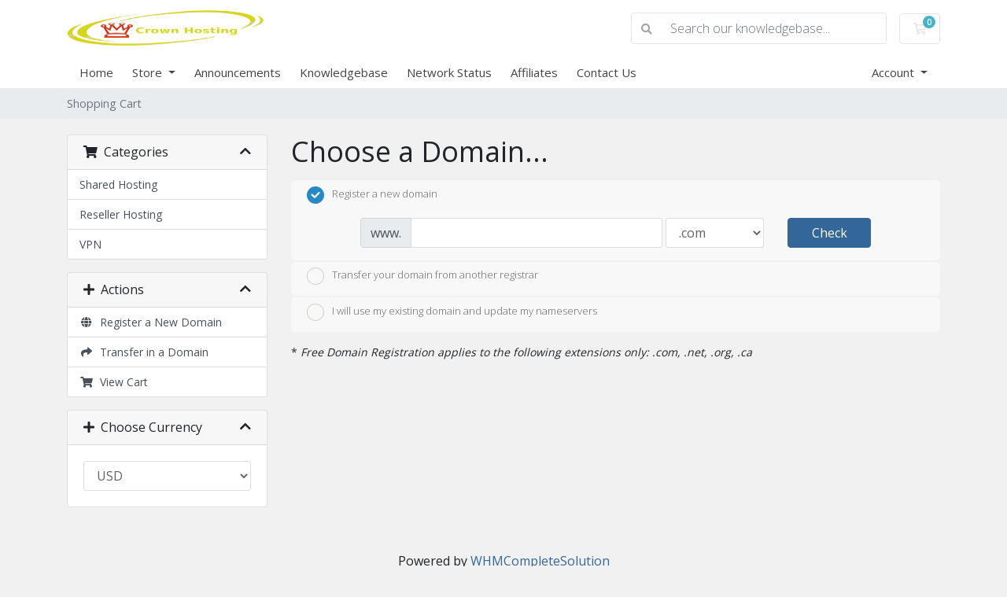

--- FILE ---
content_type: application/javascript
request_url: https://www.crownhosting.net/customer/templates/orderforms/standard_cart/js/scripts.min.js?v=a8c8e8
body_size: 16361
content:
function scrollToGatewayInputError(){var e=jQuery(".gateway-errors,.assisted-cc-input-feedback").first(),t=e.closest("form");t||(t=jQuery("form").first()),t.find('button[type="submit"],input[type="submit"]').prop("disabled",!1).removeClass("disabled").find("i.fas,i.far,i.fal,i.fab").removeAttr("class").addClass("fas fa-arrow-circle-right").find("span").toggle(),e.length&&elementOutOfViewPort(e[0])&&jQuery("html, body").animate({scrollTop:e.offset().top-50},500)}function elementOutOfViewPort(e){var t=e.getBoundingClientRect(),n={};return n.top=t.top<0,n.left=t.left<0,n.bottom=t.bottom>(window.innerHeight||document.documentElement.clientHeight),n.right=t.right>(window.innerWidth||document.documentElement.clientWidth),n.any=n.top||n.left||n.bottom||n.right,n.any}function validateCheckoutCreditCardInput(e){var t=jQuery('input[name="ccinfo"]:checked').val(),n=checkoutForm.find('*[type="submit"]'),i=null,a=!0,r=checkoutForm.find('input[name="paymentmethod"]:checked'),o=r.hasClass("is-credit-card"),s="RemoteCreditCard"===r.data("payment-type"),d=jQuery("#inputCardNumber");if(checkoutForm.find(".form-group").removeClass("has-error"),checkoutForm.find(".field-error-msg").hide(),o&&!s){var l=checkoutForm.find("#inputCardCVV2");if("new"===t){if(l=checkoutForm.find("#inputCardCVV"),i=jQuery.payment.cardType(checkoutForm.find("#inputCardNumber").val()),!jQuery.payment.validateCardNumber(checkoutForm.find("#inputCardNumber").val())||d.hasClass("unsupported")){var u=d.data("message-invalid");d.hasClass("unsupported")&&(u=d.data("message-unsupported")),checkoutForm.find("#inputCardNumber").setInputError(u).showInputError(),a=!1}jQuery.payment.validateCardExpiry(checkoutForm.find("#inputCardExpiry").payment("cardExpiryVal"))||(checkoutForm.find("#inputCardExpiry").showInputError(),a=!1)}jQuery.payment.validateCardCVC(l.val(),i)||(l.showInputError(),a=!1),a||(n.prop("disabled",!1).removeClass("disabled").find("i").removeAttr("class").addClass("fas fa-arrow-circle-right"),e.preventDefault())}}function hasDomainLookupEnded(){domainLookupCallCount++,3==domainLookupCallCount&&jQuery("#btnCheckAvailability").removeAttr("disabled").removeClass("disabled")}function hasProductDomainLookupEnded(e,t){domainLookupCallCount++,domainLookupCallCount==e&&(t.removeAttr("disabled").removeClass("disabled"),jQuery('input[name="domainoption"]').iCheck("enable"))}function domainGotoNextStep(){jQuery("#domainLoadingSpinner").show(),jQuery("#frmProductDomainSelections").submit()}function removeItem(e,t){jQuery("#inputRemoveItemType").val(e),jQuery("#inputRemoveItemRef").val(t),jQuery("#modalRemoveItem").modal("show")}function updateConfigurableOptions(e,t){WHMCS.http.jqClient.post("cart.php","a=cyclechange&ajax=1&i="+e+"&billingcycle="+t,function(e){jQuery("#productConfigurableOptions").html(jQuery(e).find("#productConfigurableOptions").html()),jQuery("input").iCheck({inheritID:!0,checkboxClass:"icheckbox_square-blue",radioClass:"iradio_square-blue",increaseArea:"20%"})}),recalctotals()}function recalctotals(){jQuery("#orderSummaryLoader").is(":visible")||jQuery("#orderSummaryLoader").fadeIn("fast");var e=Math.floor(1e6*Math.random()+1);window.lastSliderUpdateRequestId=e;var t=WHMCS.http.jqClient.post("cart.php","ajax=1&a=confproduct&calctotal=true&"+jQuery("#frmConfigureProduct").serialize());t.done(function(t){e==window.lastSliderUpdateRequestId&&jQuery("#producttotal").html(t)}),t.always(function(){jQuery("#orderSummaryLoader").delay(500).fadeOut("slow")})}function recalculateRenewalTotals(){jQuery("#orderSummaryLoader").is(":visible")||jQuery("#orderSummaryLoader").fadeIn("fast");var e=Math.floor(1e6*Math.random()+1);window.lastSliderUpdateRequestId=e,WHMCS.http.jqClient.get(WHMCS.utils.getRouteUrl("/cart/domain/renew/calculate")).done(function(t){e===window.lastSliderUpdateRequestId&&jQuery("#producttotal").html(t.body)}).always(function(){jQuery("#orderSummaryLoader").delay(500).fadeOut("slow")})}function selectDomainPricing(e,t,n,i,a){jQuery("#domainSuggestion"+a).iCheck("check"),jQuery("[name='domainsregperiod["+e+"]']").val(n),jQuery("[name='"+e+"-selected-price']").html('<b class="glyphicon glyphicon-shopping-cart"></b> '+n+" "+i+" @ "+t)}function selectDomainPeriodInCart(e,t,n,i){var a=jQuery("#orderSummaryLoader");a.not(":visible")&&a.fadeIn("fast"),jQuery("[name='"+e+"Pricing']").html(n+" "+i+' <span class="caret"></span>'),jQuery("[name='"+e+"Price']").html(t);var r=WHMCS.http.jqClient.post(window.location.pathname,{domain:e,period:n,a:"updateDomainPeriod",token:csrfToken});r.done(function(e){if(e.forceReload)return void window.location.reload();e.domains.forEach(function(e){jQuery("[name='"+e.domain+"Price']").parent("div").find(".renewal-price").html(e.prefixedRenewPrice+e.shortRenewalYearsLanguage)}),jQuery("#subtotal").html(e.subtotal),e.promotype&&jQuery("#discount").html(e.discount),e.taxrate&&jQuery("#taxTotal1").html(e.taxtotal),e.taxrate2&&jQuery("#taxTotal2").html(e.taxtotal2);var t=jQuery("#recurring");t.find("span:visible").not("span.cost").fadeOut("fast"),e.totalrecurringannually&&jQuery("#recurringAnnually").fadeIn("fast").find(".cost").html(e.totalrecurringannually),e.totalrecurringbiennially&&jQuery("#recurringBiennially").fadeIn("fast").find(".cost").html(e.totalrecurringbiennially),e.totalrecurringmonthly&&jQuery("#recurringMonthly").fadeIn("fast").find(".cost").html(e.totalrecurringmonthly),e.totalrecurringquarterly&&jQuery("#recurringQuarterly").fadeIn("fast").find(".cost").html(e.totalrecurringquarterly),e.totalrecurringsemiannually&&jQuery("#recurringSemiAnnually").fadeIn("fast").find(".cost").html(e.totalrecurringsemiannually),e.totalrecurringtriennially&&jQuery("#recurringTriennially").fadeIn("fast").find(".cost").html(e.totalrecurringtriennially),jQuery("#totalDueToday").html(e.total)}),r.always(function(){a.delay(500).fadeOut("slow")})}function loadMoreSuggestions(){var e,t=jQuery("#domainSuggestions");for(e=1;e<=10;e++){if(!(furtherSuggestions>0))return void jQuery("div.more-suggestions").find("a").addClass("hidden").end().find("span.no-more").removeClass("hidden");t.find("div.domain-suggestion.clone:hidden:first").slideDown(),furtherSuggestions=t.find("div.domain-suggestion.clone:hidden").length}}function validate_captcha(e){var t=jQuery("#g-recaptcha-response"),n=jQuery("#divDynamicRecaptcha"),i=jQuery("#inputCaptcha");if(t.length&&!t.val())return n.tooltip("show"),!1;if(i.length&&!i.val())return i.tooltip("show"),!1;var a=WHMCS.http.jqClient.post(e.attr("action"),e.serialize()+"&a=validateCaptcha",null,"json");a.done(function(t){t.error?(jQuery("#inputCaptcha").attr("data-original-title",t.error).tooltip("show"),i.length&&jQuery("#inputCaptchaImage").replaceWith('<img id="inputCaptchaImage" src="'+whmcsBaseUrl+"/includes/verifyimage.php?nocache="+(new Date).getTime()+'" align="middle" />')):(jQuery("#captchaContainer").remove(),e.trigger("submit"))})}!function(e){function t(e,t,a){var r=e[0],o=/er/.test(a)?y:/bl/.test(a)?h:f,s=a==g?{checked:r[f],disabled:r[h],indeterminate:"true"==e.attr(y)||"false"==e.attr(m)}:r[o];if(/^(ch|di|in)/.test(a)&&!s)n(e,o);else if(/^(un|en|de)/.test(a)&&s)i(e,o);else if(a==g)for(var d in s)s[d]?n(e,d,!0):i(e,d,!0);else t&&"toggle"!=a||(t||e[Q]("ifClicked"),s?r[v]!==c&&i(e,o):n(e,o))}function n(t,n,a){var u=t[0],g=t.parent(),j=n==f,C=n==y,Q=n==h,k=C?m:j?p:"enabled",M=r(t,k+o(u[v])),D=r(t,n+o(u[v]));if(u[n]!==!0){if(!a&&n==f&&u[v]==c&&u.name){var x=t.closest("form"),T='input[name="'+u.name+'"]';T=x.length?x.find(T):e(T),T.each(function(){this!==u&&e(this).data(d)&&i(e(this),n)})}C?(u[n]=!0,u[f]&&i(t,f,"force")):(a||(u[n]=!0),j&&u[y]&&i(t,y,!1)),s(t,j,n,a)}u[h]&&r(t,S,!0)&&g.find("."+l).css(S,"default"),g[b](D||r(t,n)||""),g.attr("role")&&!C&&g.attr("aria-"+(Q?h:f),"true"),g[w](M||r(t,k)||"")}function i(e,t,n){var i=e[0],a=e.parent(),d=t==f,u=t==y,c=t==h,g=u?m:d?p:"enabled",j=r(e,g+o(i[v])),C=r(e,t+o(i[v]));i[t]!==!1&&(!u&&n&&"force"!=n||(i[t]=!1),s(e,d,g,n)),!i[h]&&r(e,S,!0)&&a.find("."+l).css(S,"pointer"),a[w](C||r(e,t)||""),a.attr("role")&&!u&&a.attr("aria-"+(c?h:f),"false"),a[b](j||r(e,g)||"")}function a(t,n){t.data(d)&&(t.parent().html(t.attr("style",t.data(d).s||"")),n&&t[Q](n),t.off(".i").unwrap(),e(k+'[for="'+t[0].id+'"]').add(t.closest(k)).off(".i"))}function r(e,t,n){if(e.data(d))return e.data(d).o[t+(n?"":"Class")]}function o(e){return e.charAt(0).toUpperCase()+e.slice(1)}function s(e,t,n,i){i||(t&&e[Q]("ifToggled"),e[Q]("ifChanged")[Q]("if"+o(n)))}var d="iCheck",l=d+"-helper",u="checkbox",c="radio",f="checked",p="un"+f,h="disabled",m="determinate",y="in"+m,g="update",v="type",j="click",C="touchbegin.i touchend.i",b="addClass",w="removeClass",Q="trigger",k="label",S="cursor",M=/ipad|iphone|ipod|android|blackberry|windows phone|opera mini|silk/i.test(navigator.userAgent);e.fn[d]=function(r,o){var s='input[type="'+u+'"], input[type="'+c+'"]',p=e(),m=function(t){t.each(function(){var t=e(this);p=t.is(s)?p.add(t):p.add(t.find(s))})};if(/^(check|uncheck|toggle|indeterminate|determinate|disable|enable|update|destroy)$/i.test(r))return r=r.toLowerCase(),m(this),p.each(function(){var n=e(this);"destroy"==r?a(n,"ifDestroyed"):t(n,!0,r),e.isFunction(o)&&o()});if("object"!=typeof r&&r)return this;var S=e.extend({checkedClass:f,disabledClass:h,indeterminateClass:y,labelHover:!0},r),D=S.handle,x=S.hoverClass||"hover",T=S.focusClass||"focus",W=S.activeClass||"active",H=!!S.labelHover,U=S.labelHoverClass||"hover",P=0|(""+S.increaseArea).replace("%","");return D!=u&&D!=c||(s='input[type="'+D+'"]'),P<-50&&(P=-50),m(this),p.each(function(){var r=e(this);a(r);var o,s=this,p=s.id,m=-P+"%",y=100+2*P+"%",D={position:"absolute",top:m,left:m,display:"block",width:y,height:y,margin:0,padding:0,background:"#fff",border:0,opacity:0},R=M?{position:"absolute",visibility:"hidden"}:P?D:{position:"absolute",opacity:0},A=s[v]==u?S.checkboxClass||"i"+u:S.radioClass||"i"+c,L=e(k+'[for="'+p+'"]').add(r.closest(k)),I=!!S.aria,E=d+"-"+Math.random().toString(36).substr(2,6),q='<div class="'+A+'" '+(I?'role="'+s[v]+'" ':"");I&&L.each(function(){q+='aria-labelledby="',this.id?q+=this.id:(this.id=E,q+=E),q+='"'}),q=r.wrap(q+"/>")[Q]("ifCreated").parent().append(S.insert),o=e('<ins class="'+l+'"/>').css(D).appendTo(q),r.data(d,{o:S,s:r.attr("style")}).css(R),!!S.inheritClass&&q[b](s.className||""),!!S.inheritID&&p&&q.attr("id",d+"-"+p),"static"==q.css("position")&&q.css("position","relative"),t(r,!0,g),L.length&&L.on(j+".i mouseover.i mouseout.i "+C,function(n){var i=n[v],a=e(this);if(!s[h]){if(i==j){if(e(n.target).is("a"))return;t(r,!1,!0)}else H&&(/ut|nd/.test(i)?(q[w](x),a[w](U)):(q[b](x),a[b](U)));if(!M)return!1;n.stopPropagation()}}),r.on(j+".i focus.i blur.i keyup.i keydown.i keypress.i",function(e){var t=e[v],a=e.keyCode;return t!=j&&("keydown"==t&&32==a?(s[v]==c&&s[f]||(s[f]?i(r,f):n(r,f)),!1):void("keyup"==t&&s[v]==c?!s[f]&&n(r,f):/us|ur/.test(t)&&q["blur"==t?w:b](T)))}),o.on(j+" mousedown mouseup mouseover mouseout "+C,function(e){var n=e[v],i=/wn|up/.test(n)?W:x;if(!s[h]){if(n==j?t(r,!1,!0):(/wn|er|in/.test(n)?q[b](i):q[w](i+" "+W),L.length&&H&&i==x&&L[/ut|nd/.test(n)?w:b](U)),!M)return!1;e.stopPropagation()}})})}}(window.jQuery||window.Zepto),function(e,t){"object"!=typeof e.WHMCS&&(e.WHMCS=t)}(window,{hasModule:function(e){return"undefined"!=typeof WHMCS[e]&&Object.getOwnPropertyNames(WHMCS[e]).length>0},loadModule:function(e,t){if(!this.hasModule(e))if(WHMCS[e]={},"function"==typeof t)t.apply(WHMCS[e]);else for(var n in t)t.hasOwnProperty(n)&&(WHMCS[e][n]={},t[n].apply(WHMCS[e][n]))}}),jQuery(document).ready(function(){jQuery(document).on("click",".disable-on-click",function(){if(jQuery(this).addClass("disabled"),jQuery(this).hasClass("spinner-on-click")){var e=$(this).find("i.fas,i.far,i.fal,i.fab");jQuery(e).removeAttr("class").addClass("fas fa-spinner fa-spin")}})}),function(e){WHMCS.hasModule("authn")||WHMCS.loadModule("authn",e)}({provider:function(){var e=!1;return this.feedbackContainer=function(){return jQuery(".providerLinkingFeedback")},this.btnContainer=function(){return jQuery(".providerPreLinking")},this.feedbackMessage=function(e){"undefined"==typeof e&&(e="complete_sign_in");var t=jQuery("p.providerLinkingMsg-preLink-"+e);return t.length?t.first().html():""},this.showProgressMessage=function(t){this.feedbackContainer().fadeIn("fast",function(){"function"!=typeof t||e||(e=!0,t())})},this.preLinkInit=function(e){var t='<i class="fas fa-fw fa-spinner fa-spin"></i> ';this.feedbackContainer().removeClass("alert-danger alert-success").addClass("alert alert-info").html(t+this.feedbackMessage()).hide();var n=this.btnContainer();if(n.length)if(n.data("hideOnPrelink")){var i=this;n.fadeOut("false",function(){i.showProgressMessage(e)})}else n.data("disableOnPrelink")?(n.find(".btn").addClass("disabled"),this.showProgressMessage(e)):this.showProgressMessage(e);else this.showProgressMessage(e)},this.displayError=function(e,t,n){jQuery("#providerLinkingMessages .provider-name").html(e);var i=this.feedbackMessage("connect_error");if(t){var a=this.feedbackMessage(t);a&&(i=a)}n&&$(".btn-logged-in-admin").length>0&&(i+=" Error: "+n),this.feedbackContainer().removeClass("alert-info alert-success").addClass("alert alert-danger").html(i).slideDown()},this.displaySuccess=function(e,t,n){var i=n.icon,a=t.htmlTarget,r=t.targetLogin,o=t.targetRegister,s=n.name,d="";switch(e.result){case"logged_in":case"2fa_needed":d=this.feedbackMessage("2fa_needed"),this.feedbackContainer().removeClass("alert-danger alert-warning alert-success").addClass("alert alert-info").html(d),window.location=e.redirect_url?decodeURIComponent(e.redirect_url):decodeURIComponent(t.redirectUrl);break;case"linking_complete":var l="";l=e.remote_account.email?e.remote_account.email:e.remote_account.firstname+" "+e.remote_account.lastname,l=l.trim(),d=this.feedbackMessage("linking_complete").trim().replace(":displayName",s),l&&(d=d.replace(/\.$/," ("+l+").")),this.feedbackContainer().removeClass("alert-danger alert-warning alert-info").addClass("alert alert-success").html(i+d);break;case"login_to_link":if(a===r)d=this.feedbackMessage("login_to_link-signin-required"),this.feedbackContainer().removeClass("alert-danger alert-success alert-info").addClass("alert alert-warning").html(i+d);else{var u=jQuery("input[name=email]"),c=jQuery("input[name=firstname]"),f=jQuery("input[name=lastname]");if(""===u.val()&&u.val(e.remote_account.email),""===c.val()&&c.val(e.remote_account.firstname),""===f.val()&&f.val(e.remote_account.lastname),a===o)"object"==typeof WHMCS.client.registration&&WHMCS.client.registration.prefillPassword(),d=this.feedbackMessage("login_to_link-registration-required"),this.feedbackContainer().fadeOut("slow",function(){$(this).removeClass("alert-danger alert-success alert-info").addClass("alert alert-warning").html(i+d).fadeIn("fast")});else{"object"==typeof WHMCS.client.registration&&WHMCS.client.registration.prefillPassword();var p=this;this.feedbackContainer().each(function(e,t){var n=$(t),a=n.siblings("div .providerPreLinking").data("linkContext");n.fadeOut("slow",function(){d="checkout-new"===a?p.feedbackMessage("checkout-new"):p.feedbackMessage("login_to_link-signin-required"),n.removeClass("alert-danger alert-success alert-info").addClass("alert alert-warning").html(i+d).fadeIn("fast")})})}}break;case"other_user_exists":d=this.feedbackMessage("other_user_exists"),this.feedbackContainer().removeClass("alert-info alert-success").addClass("alert alert-danger").html(i+d).slideDown();break;case"already_linked":d=this.feedbackMessage("already_linked"),this.feedbackContainer().removeClass("alert-info alert-success").addClass("alert alert-danger").html(i+d).slideDown();break;default:d=this.feedbackMessage("default"),this.feedbackContainer().removeClass("alert-info alert-success").addClass("alert alert-danger").html(i+d).slideDown()}},this.signIn=function(e,t,n,i,a){jQuery.ajax(e).done(function(e){i(),WHMCS.authn.provider.displaySuccess(e,t,n);var a=jQuery("#tableLinkedAccounts");a.length&&WHMCS.ui.dataTable.getTableById("tableLinkedAccounts").ajax.reload()}).error(function(){a(),WHMCS.authn.provider.displayError()})},this}}),function(e){WHMCS.hasModule("client")||WHMCS.loadModule("client",e)}({registration:function(){return this.prefillPassword=function(e){if(e=e||{},"undefined"==typeof e.hideContainer){var t=jQuery("#inputSecurityQId").attr("id")?"#containerPassword":"#containerNewUserSecurity";e.hideContainer=jQuery(t),e.hideInputs=!0}else"string"==typeof e.hideContainer&&e.hideContainer.length&&(e.hideContainer=jQuery(e.hideContainer));"undefined"==typeof e.form&&(e.form={password:[{id:"inputNewPassword1"},{id:"inputNewPassword2"}]});var n=function(){for(var t=WHMCS.utils.simpleRNG(),n=0,i=e.form.password.length;n<i;n++)jQuery("#"+e.form.password[n].id).val(t).trigger("keyup")};e.hideInputs?e.hideContainer.slideUp("fast",n):n()},this}}),function(e){WHMCS.hasModule("http")||WHMCS.loadModule("http",e)}({jqClient:function(){return _getSettings=function(e,t,n,i){return"object"==typeof e?e:("function"==typeof t&&(n=t,t=null),{url:e,data:t,success:n,dataType:i})},this.get=function(e,t,n,i){return WHMCS.http.client.request(jQuery.extend(_getSettings(e,t,n,i),{type:"GET"}))},this.post=function(e,t,n,i){return WHMCS.http.client.request(jQuery.extend(_getSettings(e,t,n,i),{type:"POST"}))},this.jsonGet=function(e){e=e||{},this.get(e.url,e.data,function(t){t.warning?(console.log("[WHMCS] Warning: "+t.warning),"function"==typeof e.warning&&e.warning(t.warning)):t.error?(console.log("[WHMCS] Error: "+t.error),"function"==typeof e.error&&e.error(t.error)):"function"==typeof e.success&&e.success(t)},"json").error(function(t,n){console.log("[WHMCS] Error: "+n),"function"==typeof e.fail&&e.fail(n)}).always(function(){"function"==typeof e.always&&e.always()})},this.jsonPost=function(e){e=e||{},this.post(e.url,e.data,function(t){t.warning?(console.log("[WHMCS] Warning: "+t.warning),"function"==typeof e.warning&&e.warning(t.warning)):t.error?(console.log("[WHMCS] Error: "+t.error),"function"==typeof e.error&&e.error(t.error)):"function"==typeof e.success&&e.success(t)},"json").fail(function(t,n){console.log("[WHMCS] Fail: "+n),"function"==typeof e.fail&&e.fail(n,t)}).always(function(){"function"==typeof e.always&&e.always()})},this},client:function(){var e=["get","post","put","delete"],t=this;return _beforeRequest=function(e){return"undefined"==typeof e.type&&(e.type="GET"),e},this.request=function(e){return e=_beforeRequest(e||{}),jQuery.ajax(e)},jQuery.each(e,function(e,n){t[n]=function(e,t){return function(n){return n=n||{},n.type=e.toUpperCase(),t.request(n)}}(n,t)}),this}}),function(e){WHMCS.hasModule("ui")||WHMCS.loadModule("ui",e)}({confirmation:function(){var e=[];return this.register=function(t){return"undefined"==typeof t&&(t="[data-toggle=confirmation]"),e.indexOf(t)<0&&e.push(t),jQuery(t).confirmation({rootSelector:t}),e},this},dataTable:function(){return this.tables={},this.register=function(){var e=this;jQuery("table.data-driven").each(function(t,n){e.getTableById(n.id,void 0)})},this.getTableById=function(e,t){var n=this,i=jQuery("#"+e);if("undefined"==typeof n.tables[e]){"undefined"==typeof t&&(t={dom:'<"listtable"ift>pl',paging:!1,lengthChange:!1,searching:!1,ordering:!0,info:!1,autoWidth:!0,language:{emptyTable:i.data("lang-empty-table")?i.data("lang-empty-table"):"No records found"}});var a=i.data("ajax-url");"undefined"!=typeof a&&(t.ajax={url:a});var r=i.data("dom");"undefined"!=typeof r&&(t.dom=r);var o=i.data("searching");"undefined"!=typeof o&&(t.searching=o);var s=i.data("responsive");"undefined"!=typeof s&&(t.responsive=s);var d=i.data("ordering");"undefined"!=typeof d&&(t.ordering=d);var l=i.data("order");"undefined"!=typeof l&&l&&(t.order=l);var u=i.data("columns");"undefined"!=typeof u&&u&&(t.columns=u);var c=i.data("auto-width");"undefined"!=typeof c&&(t.autoWidth=c);var f=i.data("paging");"undefined"!=typeof f&&(t.paging=f);var p=i.data("length-change");"undefined"!=typeof p&&(t.lengthChange=p);var h=i.data("page-length");"undefined"!=typeof h&&(t.pageLength=h),n.tables[e]=n.initTable(i,t)}else if("undefined"!=typeof t){var m=n.tables[e],y=m.init(),g=jQuery.extend(y,t);m.destroy(),n.tables[e]=n.initTable(i,g)}return n.tables[e]},this.initTable=function(e,t){var n=e.DataTable(t),i=this;return e.data("on-draw")?n.on("draw.dt",function(t,n){var i=e.data("on-draw");"function"==typeof window[i]&&window[i](t,n)}):e.data("on-draw-rebind-confirmation")&&n.on("draw.dt",function(e){i.rebindConfirmation(e)}),n},this.rebindConfirmation=function(e){for(var t=this,n=e.target.id,i=WHMCS.ui.confirmation.register(),a=0,r=i.length;a<r;a++)jQuery(i[a]).on("confirmed.bs.confirmation",function(e){e.preventDefault(),WHMCS.http.jqClient.post(jQuery(e.target).data("target-url"),{token:csrfToken}).done(function(e){"success"!==e.status&&"okay"!==e.status||t.getTableById(n,void 0).ajax.reload()})})},this},clipboard:function(){return this.copy=function(e){e.preventDefault();var t=$(e.currentTarget),n=$(t).data("clipboard-target"),i=$(n).parent();try{var a=$("<textarea>").css("position","fixed").css("opacity","0").css("width","1px").css("height","1px").val($(n).val());i.append(a),a.focus().select(),document.execCommand("copy")}finally{a.remove()}t.tooltip({trigger:"click",placement:"bottom"}),WHMCS.ui.toolTip.setTip(t,"Copied!"),WHMCS.ui.toolTip.hideTip(t)},this},toolTip:function(){this.setTip=function(e,t){var n=e.data("bs.tooltip");return"in"!==n.hoverState&&(n.hoverState="in"),e.attr("data-original-title",t),n.show(),n},this.hideTip=function(e){return setTimeout(function(){e.data("bs.tooltip").hide()},2e3)}},jsonForm:function(){return this.managedElements="input,textarea,select",this.initFields=function(e){var t=this;$(e).find(t.managedElements).each(function(){var e=this;$(e).on("keypress change",function(){t.fieldHasError(e)&&t.clearFieldError(e)})})},this.init=function(e){var t=this;t.initFields(e),$(e).on("submit",function(n){n.preventDefault(),n.stopPropagation(),t.clearErrors(e);var i=$(e).parents('.modal[role="dialog"]').first();$(i).length&&($(i).on("show.bs.modal hidden.bs.modal",function(){t.clearErrors(e)}),$(i).on("show.bs.modal",function(){$(e)[0].reset()})),WHMCS.http.client.post({url:$(e).attr("action"),data:$(e).serializeArray()}).done(function(n){t.onSuccess(e,n)}).fail(function(n){t.onError(e,n)}).always(function(n){t.onRequestComplete(e,n)})})},this.initAll=function(){var e=this;$('form[data-role="json-form"]').each(function(){var t=this;e.init(t)})},this.markFieldErrors=function(e,t){var n,i,a=this,r=null;for(var o in t)t.hasOwnProperty(o)&&(r=t[o]),i=a.managedElements.split(",").map(function(e){return e+'[name="'+o+'"]'}).join(","),n=$(e).find(i),r&&($(n).parents(".form-group").addClass("has-error"),$(n).attr("title",r),$(n).tooltip());$(e).find(".form-group.has-error input[title]").first().tooltip("show")},this.fieldHasError=function(e){return $(e).parents(".form-group").hasClass("has-error")},this.clearFieldError=function(e){try{$(e).tooltip("dispose")}catch(t){$(e).tooltip("destroy")}$(e).parents(".form-group").removeClass("has-error")},this.onSuccess=function(e,t){var n=$(e).data("on-success");"function"==typeof n&&n(t.data)},this.onError=function(e,t){t.responseJSON&&t.responseJSON.fields&&"object"==typeof t.responseJSON.fields?this.markFieldErrors(e,t.responseJSON.fields):console.log("Unknown error - please try again later.");var n=$(e).data("on-error");"function"==typeof n&&n(t)},this.clearErrors=function(e){var t=this;$(e).find(t.managedElements).each(function(){t.clearFieldError(this)})},this.onRequestComplete=function(e,t){},this},effects:function(){this.errorShake=function(e){t=t||{};var t=$.extend({direction:"left",distance:8,times:3,speed:90},t);return e.each(function(){var e=$(this),n={position:e.css("position"),top:e.css("top"),bottom:e.css("bottom"),left:e.css("left"),right:e.css("right")};e.css("position","relative");var i="up"===t.direction||"down"===t.direction?"top":"left",a="up"===t.direction||"left"===t.direction?"pos":"neg",r={},o={},s={};r[i]=("pos"===a?"-=":"+=")+t.distance,o[i]=("pos"===a?"+=":"-=")+2*t.distance,s[i]=("pos"===a?"-=":"+=")+2*t.distance,e.animate(r,t.speed);for(var d=1;d<t.times;d++)e.animate(o,t.speed).animate(s,t.speed);e.animate(o,t.speed).animate(r,t.speed/2,function(){e.css(n)})})}}}),function(e){WHMCS.hasModule("form")||WHMCS.loadModule("form",e)}(function(){return this.checkAllBound=!1,this.register=function(){this.checkAllBound||(this.bindCheckAll(),this.checkAllBound=!0)},this.bindCheckAll=function(){var e=".btn-check-all";jQuery("body").on("click",e,function(e){var t=jQuery(e.target),n=jQuery("#"+t.data("checkbox-container")+' input[type="checkbox"]');if(t.data("btn-check-toggle")){var i="Deselect All",a="Select All";t.data("label-text-deselect")&&(i=t.data("label-text-deselect")),t.data("label-text-select")&&(a=t.data("label-text-select")),t.hasClass("toggle-active")?(n.prop("checked",!1),t.text(a),t.removeClass("toggle-active")):(n.prop("checked",!0),t.text(i),t.addClass("toggle-active"))}else t.data("btn-toggle-on")?n.prop("checked",!0):n.prop("checked",!1)})},this.reloadCaptcha=function(e){if("undefined"!=typeof grecaptcha)grecaptcha.reset();else{e||(e=jQuery("#inputCaptchaImage"));var t=jQuery(e).data("src");jQuery(e).attr("src",t+"?nocache="+(new Date).getTime());var n=jQuery("#inputCaptcha");n.length&&n.val("")}},this});var recaptchaLoadComplete=!1,recaptchaCount=0,recaptchaType="recaptcha",recaptchaValidationComplete=!1;!function(e){WHMCS.hasModule("recaptcha")||WHMCS.loadModule("recaptcha",e)}(function(){return this.register=function(){if(!recaptchaLoadComplete){var e=[],t=jQuery(".btn-recaptcha").parents("form"),n=!1;if(t.each(function(t,i){if("undefined"==typeof recaptchaSiteKey)return void console.log("Recaptcha site key not defined");recaptchaCount+=1;var a=jQuery(i),r=a.find(".btn-recaptcha"),o="undefined"!=typeof requiredText?requiredText:"Required",s="divDynamicRecaptcha"+recaptchaCount;n=r.hasClass("btn-recaptcha-invisible");var d=a.find("#"+s+" .g-recaptcha"),l=a.find(".recaptcha-container"),u=a;l.length&&(l.attr("id",l.attr("id")+recaptchaCount),u=l),d.length||(u.append('<div id="#'+s+'" class="g-recaptcha"></div>'),d=u.find("#"+s)),n||d.data("toggle","tooltip").data("placement","bottom").data("trigger","manual").attr("title",o).hide();var c=a.find("input[name='submit']");if(c.length){var f=a.prop("action");a.prop("action",f+"&submit=1"),c.remove()}var p=s+"Callback";window[p]=function(){n&&a.submit()},n?(recaptchaType="invisible",a.on("submit.recaptcha",function(e){var t=a.find(".g-recaptcha").data("recaptcha-id");grecaptcha.getResponse(t).trim()?recaptchaValidationComplete=!0:(e.preventDefault(),grecaptcha.execute(t),recaptchaValidationComplete=!1)})):(e.push(function(){d.slideDown("fast",function(){d.find(":first").addClass("center-block")})}),e.push(function(){d.find(":first").addClass("center-block")}))}),window.recaptchaLoadCallback=function(){jQuery(".g-recaptcha").each(function(e,t){var n=jQuery(t),i=n.closest("form"),a=i.find(".btn-recaptcha"),r=n.attr("id").substring(1),o=grecaptcha.render(t,{sitekey:recaptchaSiteKey,size:a.hasClass("btn-recaptcha-invisible")?"invisible":"normal",callback:r+"Callback"});n.data("recaptcha-id",o)})},t.length){var i="https://www.google.com/recaptcha/api.js?onload=recaptchaLoadCallback&render=explicit";jQuery.getScript(i,function(){for(var t=e.length-1;t>=0;t--)e[t]()})}recaptchaLoadComplete=!0}},this}),function(e){WHMCS.hasModule("utils")||WHMCS.loadModule("utils",e)}(function(){return this.simpleRNG=function(){for(var e="./$_-#!,^*()|",t=0,n=0;t<3;n++)t+=Math.floor(10*Math.random()/2);t=Math.floor(t);for(var i="",a=0;a<t;a++)v=(Math.random()+1).toString(24).split(".")[1],i+=Math.random()>.5?btoa(v).substr(0,4):v,Math.random()>.5&&(i+=e.substr(Math.floor(13*Math.random()),1));return i},this.getRouteUrl=function(e){return whmcsBaseUrl+"/index.php?rp="+e},this.validateBaseUrl=function(){"undefined"==typeof window.whmcsBaseUrl?(console.log("Warning: The WHMCS Base URL definition is missing from your active template. Please refer to https://docs.whmcs.com/WHMCS_Base_URL_Template_Variable for more information and details of how to resolve this warning."),window.whmcsBaseUrl=this.autoDetermineBaseUrl(),window.whmcsBaseUrlAutoSet=!0):""===window.whmcsBaseUrl&&"undefined"!=typeof window.whmcsBaseUrlAutoSet&&window.whmcsBaseUrlAutoSet===!0&&(window.whmcsBaseUrl=this.autoDetermineBaseUrl())},this.autoDetermineBaseUrl=function(){var e=window.location.href,t=-1;if("undefined"!=typeof e&&(t=e.indexOf(".php")),t===-1&&(e=jQuery("#Primary_Navbar-Home a").attr("href"),"undefined"!=typeof e&&(t=e.indexOf(".php"))),t!==-1){e=e.substring(0,t);var n=e.lastIndexOf("/");if(n!==!1)return e.substring(0,n)}return""},this.normaliseStringValue=function(e){return e?e.toLowerCase().replace(/\s/g,"-"):""},this.generatePassword=function(e){for(var t=this.getPasswordCharacterSet(),n="",i=0;e>i;i++)n+=t[this.randomInt(t.length)];return n},this.getPasswordCharacterSet=function(){for(var e="0123456789abcdefghijklmnopqrstuvwxyzABCDEFGHIJKLMNOPQRSTUVWXYZ!#$%()*+,-.:;=@_|{ldelim}{rdelim}~",t=[],n=0;e.length>n;n++){var i=e.charCodeAt(n);{if(!(55296>i||i>=57344)){if(56320>i&&e.length>n+1){var a=e.charCodeAt(n+1);if(a>=56320&&57344>a){var r=e.substring(n,n+2);n++,t.indexOf(r)==-1&&t.push(r);continue}}throw"Invalid UTF-16"}var r=e.charAt(n);t.indexOf(r)==-1&&t.push(r)}}return t},this.randomInt=function(e){var t=this.randomIntMathRandom(e);return t=(t+this.randomIntBrowserCrypto(e))%e},this.randomIntMathRandom=function(e){var t=Math.floor(Math.random()*e);if(0>t||t>=e)throw"Arithmetic exception";return t},this.randomIntBrowserCrypto=function(e){var t=null;if("crypto"in window)t=crypto;else{if(!("msCrypto"in window))return 0;t=msCrypto}if("getRandomValues"in t&&"Uint32Array"in window&&"function"==typeof Uint32Array||(t=null),null==t)return 0;var n=new Uint32Array(1);do t.getRandomValues(n);while(n[0]-n[0]%e>4294967296-e);return n[0]%e},this}),WHMCS.utils.validateBaseUrl(),"undefined"==typeof localTrans&&(localTrans=function(e,t){return"undefined"!=typeof _localLang&&"undefined"!=typeof _localLang[e]&&_localLang[e].length>0?_localLang[e]:t});var domainLookupCallCount,checkoutForm,furtherSuggestions;jQuery(document).ready(function(){function e(){if("none"===jQuery("#scrollingPanelContainer").css("float"))return i.stop().css("margin-top","0"),!1;var e=i.outerHeight(),t=0;"undefined"!=typeof a&&(t=a.top);var n=jQuery(window).scrollTop()-t+o;n>r-e&&(n=r-e),jQuery(window).scrollTop()>t?i.stop().animate({marginTop:n}):i.stop().animate({marginTop:0})}jQuery("#order-standard_cart").find("input").not(".no-icheck").iCheck({inheritID:!0,checkboxClass:"icheckbox_square-blue",radioClass:"iradio_square-blue",increaseArea:"20%"}),jQuery(".mc-promo .header").click(function(e){e.preventDefault(),jQuery(e.target).is(".btn, .btn span,.btn .fa")||(jQuery(this).parent().find(".rotate").toggleClass("down"),jQuery(this).parent().find(".body").slideToggle("fast"))}),jQuery(".mc-promos.viewcart .mc-promo:first-child .header").click();var t=jQuery("#inputCardNumber"),n=jQuery("#inputCardCVV2");t.length&&(t.payment("formatCardNumber"),jQuery("#inputCardCVV").payment("formatCardCVC"),jQuery("#inputCardStart").payment("formatCardExpiry"),jQuery("#inputCardExpiry").payment("formatCardExpiry")),n.length&&n.payment("formatCardCVC");var i=jQuery("#orderSummary");if(i.length){var a=jQuery("#scrollingPanelContainer").parent(".row").offset(),r=jQuery("#scrollingPanelContainer").parent(".row").outerHeight()-35,o=15;jQuery(window).resize(function(){a=jQuery("#scrollingPanelContainer").parent(".row").offset(),r=jQuery("#scrollingPanelContainer").parent(".row").outerHeight()-35,e()}),jQuery(window).scroll(function(){e()}),e()}if(jQuery("#frmConfigureProduct").submit(function(e){e.preventDefault();var t=jQuery("#btnCompleteProductConfig"),n=jQuery(t).html();jQuery(t).find("i").removeClass("fa-arrow-circle-right").addClass("fa-spinner fa-spin"),WHMCS.http.jqClient.post("cart.php","ajax=1&a=confproduct&"+jQuery("#frmConfigureProduct").serialize(),function(e){
e?(jQuery("#btnCompleteProductConfig").html(n),jQuery("#containerProductValidationErrorsList").html(e),jQuery("#containerProductValidationErrors").show(),jQuery(window).scrollTop()>jQuery("#containerProductValidationErrors").offset().top&&jQuery("html, body").scrollTop(jQuery("#containerProductValidationErrors").offset().top-15)):window.location="cart.php?a=confdomains"})}),jQuery("#productConfigurableOptions").on("ifChecked","input",function(){recalctotals()}),jQuery("#productConfigurableOptions").on("ifUnchecked","input",function(){recalctotals()}),jQuery("#productConfigurableOptions").on("change","select",function(){recalctotals()}),jQuery(".addon-products").on("click",".panel-addon",function(e){e.preventDefault();var t=jQuery(this);t.hasClass("panel-addon-selected")?t.find('input[type="checkbox"]').iCheck("uncheck"):t.find('input[type="checkbox"]').iCheck("check")}),jQuery(".addon-products").on("ifChecked",".panel-addon input",function(e){var t=jQuery(this).parents(".panel-addon");t.addClass("panel-addon-selected"),t.find('input[type="checkbox"]').iCheck("check"),t.find(".panel-add").html('<i class="fas fa-shopping-cart"></i> '+localTrans("addedToCartRemove","Added to Cart (Remove)")),recalctotals()}),jQuery(".addon-products").on("ifUnchecked",".panel-addon input",function(e){var t=jQuery(this).parents(".panel-addon");t.removeClass("panel-addon-selected"),t.find('input[type="checkbox"]').iCheck("uncheck"),t.find(".panel-add").html('<i class="fas fa-plus"></i> '+localTrans("addToCart","Add to Cart")),recalctotals()}),jQuery("#frmConfigureProduct").on("ifChecked",".addon-selector",function(e){recalctotals()}),0==jQuery(".domain-selection-options input:checked").length){var s=jQuery(".domain-selection-options input:first");jQuery(s).iCheck("check"),jQuery(s).parents(".option").addClass("option-selected")}jQuery("#domain"+jQuery(".domain-selection-options input:checked").val()).show(),jQuery(".domain-selection-options input").on("ifChecked",function(e){jQuery(".domain-selection-options .option").removeClass("option-selected"),jQuery(this).parents(".option").addClass("option-selected"),jQuery(".domain-input-group").hide(),jQuery("#domain"+jQuery(this).val()).show()}),jQuery("#frmProductDomain").submit(function(e){e.preventDefault();var t=jQuery(this).find('button[type="submit"]'),n=jQuery("#DomainSearchResults"),i=jQuery("#spotlightTlds"),a=jQuery("#domainSuggestions"),r=jQuery("#btnDomainContinue"),o=jQuery(".domain-selection-options input:checked").val(),s=jQuery("#"+o+"sld"),d=s.val(),l="",u=jQuery("#frmProductDomainPid").val(),c="",f=jQuery("#idnLanguageSelector");if(jQuery(".field-error-msg").hide(),f.is(":visible")&&(f.slideUp(),f.find("select").val("")),"incart"==o)s=jQuery("#"+o+"sld option:selected"),d=s.text();else if("subdomain"==o)c=jQuery("#"+o+"tld option:selected"),l=c.text();else{if(c=jQuery("#"+o+"tld"),l=c.val(),d&&!l)return c.tooltip("show"),c.focus(),!1;"."!=l.substr(0,1)&&(l="."+l)}if(!d)return s.tooltip("show"),s.focus(),!1;if(s.tooltip("hide"),c.length&&c.tooltip("hide"),jQuery('input[name="domainoption"]').iCheck("disable"),domainLookupCallCount=0,t.attr("disabled","disabled").addClass("disabled"),jQuery(".domain-lookup-result").hide(),jQuery("#primaryLookupResult div").filter(function(){return 0===$(this).closest("#idnLanguageSelector").length}).hide(),jQuery("#primaryLookupResult").find(".register-price-label").show().end().find(".transfer-price-label").hide(),jQuery(".domain-lookup-register-loader").hide(),jQuery(".domain-lookup-transfer-loader").hide(),jQuery(".domain-lookup-other-loader").hide(),"register"==o?jQuery(".domain-lookup-register-loader").show():"transfer"==o?jQuery(".domain-lookup-transfer-loader").show():jQuery(".domain-lookup-other-loader").show(),jQuery(".domain-lookup-loader").show(),a.find("div:not(.actions)").hide().end().find(".clone").remove(),jQuery("div.panel-footer.more-suggestions").hide().find("a").show().end().find("span.no-more").hide(),jQuery(".btn-add-to-cart").removeAttr("disabled").find("span").hide().end().find("span.to-add").show(),r.hide().attr("disabled","disabled"),"register"!=o&&(i.hide(),jQuery(".suggested-domains").hide()),n.is(":visible")||n.fadeIn(),"register"==o){i.fadeIn("fast"),jQuery("#resultDomainOption").val(o);var p=WHMCS.http.jqClient.post(WHMCS.utils.getRouteUrl("/domain/check"),{token:csrfToken,type:"domain",domain:d+l,sld:d,tld:l,source:"cartAddDomain"},"json"),h=WHMCS.http.jqClient.post(WHMCS.utils.getRouteUrl("/domain/check"),{token:csrfToken,type:"spotlight",domain:d+l,sld:d,tld:l,source:"cartAddDomain"},"json"),m=WHMCS.http.jqClient.post(WHMCS.utils.getRouteUrl("/domain/check"),{token:csrfToken,type:"suggestions",domain:d+l,sld:d,tld:l,source:"cartAddDomain"},"json");p.done(function(e){jQuery.each(e.result,function(e,t){var n=null,i=jQuery("#primaryLookupResult"),a=i.find(".domain-available"),o=i.find(".domain-price"),s=i.find(".domain-unavailable"),d=i.find(".domain-invalid"),l=i.find(".domain-contact-support"),u=jQuery("#resultDomain"),c=jQuery("#resultDomainPricingTerm"),p=i.find(".domain-error");if(i.show(),jQuery(".domain-lookup-primary-loader").hide(),"string"!=typeof t&&!t.error&&t.isValidDomain)p.hide(),n=t.pricing,t.isAvailable&&"string"!=typeof n?(t.domainName!==t.idnDomainName&&f.not(":visible")&&f.slideDown(),t.preferredTLDNotAvailable&&s.show().find("strong").html(t.originalUnavailableDomain),l.hide(),a.show().find("strong").html(t.domainName),o.show().find("span.price").html(n[Object.keys(n)[0]].register).end().find("button").attr("data-domain",t.domainName),u.val(t.domainName),c.val(Object.keys(n)[0]).attr("name","domainsregperiod["+t.domainName+"]"),r.removeAttr("disabled")):(s.show().find("strong").html(t.domainName),l.hide(),"string"==typeof n&&"ContactUs"==n&&l.show());else{var h=!1,m=/<br\s*\/>/,y=[];if(!t.isValidDomain&&t.domainErrorMessage)d.text(t.domainErrorMessage);else if(t.error||"error"===e){if("string"==typeof t)p.text(t);else if(t.error.match(m)){p.text(""),y=t.error.split(m);for(var g=0;g<y.length;g++){var v=y[g];v.length&&(p.text()&&p.append("<br />"),p.append(jQuery("<span></span>").text(v)))}}else p.text(t.error);p.show(),h=!0}h||d.show()}})}).always(function(){hasProductDomainLookupEnded(3,t)}),h.done(function(e){return"object"!=typeof e||0==e.result.length||e.result.error?void jQuery(".domain-lookup-spotlight-loader").hide():void jQuery.each(e.result,function(e,t){var n=t.tldNoDots,i=t.pricing,a=jQuery("#spotlight"+n+" .domain-lookup-result");jQuery(".domain-lookup-spotlight-loader").hide(),a.find("button").hide(),t.isValidDomain?t.isAvailable&&"string"!=typeof i?(t.domainName!==t.idnDomainName&&f.not(":visible")&&f.slideDown(),a.find("span.available").html(i[Object.keys(i)[0]].register).show().end().find("button.btn-add-to-cart").attr("data-domain",t.domainName).show(),a.find("button.domain-contact-support").hide()):"string"==typeof i?(""==i?a.find("button.unavailable").show():a.find("button.domain-contact-support").show(),a.find("span.available").hide()):(a.find("button.unavailable").show(),a.find("span.available").hide()):a.find("button.invalid:hidden").show().end().find("span.available").hide().end().find("button").not("button.invalid").hide(),a.show()})}).always(function(){hasProductDomainLookupEnded(3,t)}),m.done(function(e){if("object"!=typeof e||0==e.result.length||e.result.error)return void jQuery(".suggested-domains").fadeOut("fast",function(){jQuery(this).hide()});jQuery(".suggested-domains").show();var t=1;jQuery.each(e.result,function(e,n){var i=n.tld,r=n.pricing;a.find("div:first").clone(!0,!0).appendTo(a);var o=a.find("div.domain-suggestion").last();o.addClass("clone").find("span.domain").html(n.sld).end().find("span.extension").html("."+i),n.domainName!==n.idnDomainName&&f.not(":visible")&&f.slideDown(),"string"==typeof r?(o.find("button.btn-add-to-cart").remove(),""!=r?o.find("button.domain-contact-support").show().end().find("span.price").hide():o.remove()):o.find("button.btn-add-to-cart").attr("data-domain",n.domainName).end().find("span.price").html(r[Object.keys(r)[0]].register),t<=10&&o.show(),t++,n.group&&o.find("span.promo").addClass(n.group).html(n.group.toUpperCase()).show(),furtherSuggestions=a.find("div.domain-suggestion.clone").not(":visible").length,furtherSuggestions>0&&jQuery("div.more-suggestions").show()}),jQuery(".domain-lookup-suggestions-loader").hide(),jQuery("#domainSuggestions").show()}).always(function(){hasProductDomainLookupEnded(3,t)})}else if("transfer"==o){jQuery("#resultDomainOption").val(o);var y=WHMCS.http.jqClient.post(WHMCS.utils.getRouteUrl("/domain/check"),{token:csrfToken,type:"transfer",domain:d+l,sld:d,tld:l,source:"cartAddDomain"},"json");y.done(function(e){if("object"!=typeof e||0==e.result.length)return void jQuery(".domain-lookup-primary-loader").hide();var t=jQuery("#primaryLookupResult"),n=t.find(".transfer-eligible"),i=t.find(".domain-price"),a=t.find(".transfer-not-eligible"),o=jQuery("#resultDomain"),s=jQuery("#resultDomainPricingTerm");0===Object.keys(e.result).length&&(jQuery(".domain-lookup-primary-loader").hide(),t.show(),a.show()),jQuery.each(e.result,function(e,d){var l=d.pricing;jQuery(".domain-lookup-primary-loader").hide(),t.show(),d.isRegistered?(n.show(),i.show().find(".register-price-label").hide().end().find(".transfer-price-label").show().end().find("span.price").html(l[Object.keys(l)[0]].transfer).end().find("button").attr("data-domain",d.domainName),o.val(d.domainName),s.val(Object.keys(l)[0]).attr("name","domainsregperiod["+d.domainName+"]"),r.removeAttr("disabled")):a.show()})}).always(function(){hasProductDomainLookupEnded(1,t)})}else if("owndomain"==o||"subdomain"==o||"incart"==o){var g=WHMCS.http.jqClient.post(WHMCS.utils.getRouteUrl("/domain/check"),{token:csrfToken,type:o,pid:u,domain:d+l,sld:d,tld:l,source:"cartAddDomain"},"json");g.done(function(e){return"object"!=typeof e||0==e.result.length?void jQuery(".domain-lookup-subdomain-loader").hide():void jQuery.each(e.result,function(e,t){t.status===!0?window.location="cart.php?a=confproduct&i="+t.num:(jQuery(".domain-lookup-primary-loader").hide(),"string"==typeof t?jQuery("#primaryLookupResult").show().find(".domain-error").text(t).show():jQuery("#primaryLookupResult").show().find(".domain-invalid").show())})}).always(function(){hasProductDomainLookupEnded(1,t)})}r.show()}),jQuery("#frmProductDomainSelections").on("submit",function(e){var t=jQuery("#idnLanguageSelector"),n=t.find("select");return!(!t.not(":visible")&&!n.val())||(e.preventDefault(),n.showInputError(),!1)}),jQuery("#btnAlreadyRegistered").click(function(){jQuery("#containerNewUserSignup").slideUp("",function(){jQuery("#containerExistingUserSignin").slideDown("",function(){jQuery("#inputCustType").val("existing"),jQuery("#btnAlreadyRegistered").fadeOut("",function(){jQuery("#btnNewUserSignup").fadeIn()})})}),jQuery("#containerNewUserSecurity").hide(),jQuery("#stateselect").attr("required")&&jQuery("#stateselect").removeAttr("required").addClass("requiredAttributeRemoved"),jQuery(".marketing-email-optin").slideUp()}),jQuery("#btnNewUserSignup").click(function(){jQuery("#containerExistingUserSignin").slideUp("",function(){jQuery("#containerNewUserSignup").slideDown("",function(){jQuery("#inputCustType").val("new"),0==jQuery("#passwdFeedback").html().length&&jQuery("#containerNewUserSecurity").show(),jQuery("#btnNewUserSignup").fadeOut("",function(){jQuery("#btnAlreadyRegistered").fadeIn()})}),jQuery(".marketing-email-optin").slideDown()}),jQuery("#stateselect").hasClass("requiredAttributeRemoved")&&jQuery("#stateselect").attr("required","required").removeClass("requiredAttributeRemoved")}),jQuery("#btnExistingLogin").click(function(){var e=jQuery("#inputLoginEmail").val(),t=jQuery("#inputLoginPassword").val(),n=jQuery("#existingLoginMessage"),i=jQuery("#btnExistingLogin");i.prop("disabled",!0).addClass("disabled").find("span").toggle(),WHMCS.http.jqClient.jsonPost({url:WHMCS.utils.getRouteUrl("/login/cart"),data:{username:e,password:t,token:csrfToken},success:function(e){e.redirectUrl?window.location.href=e.redirectUrl:location.reload(!0)},error:function(e){e&&(n.slideUp("fast").toggle().html(e).slideDown("fast"),i.prop("disabled",!1).removeClass("disabled").find("span").toggle())}})}),jQuery(".account-select").on("ifChecked",function(e){var t=jQuery("#containerNewUserSignup"),n=jQuery("#stateselect"),i=jQuery(this).val(),a=jQuery("#btnCompleteOrder"),r=jQuery("#existingCardsContainer"),o=jQuery("#inputEmail");if(r.length&&r.html(""),o.length&&o.attr("value",""),jQuery("#containerExistingAccountSelect").find("div.account.active").removeClass("active"),jQuery(this).closest("div.account").addClass("active"),"new"===i)t.not(":visible")&&(t.slideDown("",function(){jQuery("#inputCustType").val("add"),jQuery(".marketing-email-optin").slideDown()}),n.hasClass("requiredAttributeRemoved")&&n.attr("required","required").removeClass("requiredAttributeRemoved"));else{if(a.addClass("disabled"),a.hasClass("spinner-on-click")){var s=a.find("i.fas,i.far,i.fal,i.fab");jQuery(s).data("original-class",s.attr("class")).removeAttr("class").addClass("fas fa-spinner fa-spin")}jQuery("#inputCustType").val("account"),t.is(":visible")&&(t.slideUp(),n.attr("required")&&n.removeAttr("required").addClass("requiredAttributeRemoved"),jQuery(".marketing-email-optin").slideUp())}WHMCS.http.jqClient.jsonPost({url:WHMCS.utils.getRouteUrl("/cart/account/select"),data:{account_id:i,token:csrfToken},success:function(e){var t=jQuery("#applyCreditContainer");if(jQuery("#totalCartPrice").text(e.total),t.find("p").first().text(e.availableCreditBalance),!e.canUseCreditOnCheckout&&t.is(":visible")){var n=jQuery("#skipCreditOnCheckout");t.hide(),n.prop("checked",!0)}else if(e.canUseCreditOnCheckout){var i=jQuery("#useCreditOnCheckout"),a=jQuery("#spanFullCredit"),o=jQuery("#spanUseCredit");e.full?(a.show().find("span").text(e.creditBalance),o.is(":visible")&&o.slideDown()):(o.show().find("span").text(e.creditBalance),a.is(":visible")&&a.slideUp()),i.iCheck("check"),t.not(":visible")&&t.slideDown()}if(r.length){r.html(e.existingCards),r.find('input[type="radio"]').iCheck({inheritID:!0,checkboxClass:"icheckbox_square-blue",radioClass:"iradio_square-blue",increaseArea:"20%"});var s=jQuery('input[name="ccinfo"]:visible').first();s.length&&s.iCheck("check")}},always:function(){if(a.removeClass("disabled"),a.hasClass("spinner-on-click")){var e=a.find("i.fas,i.far,i.fal,i.fab");jQuery(e).hasClass("fa-spinner")&&jQuery(e).removeAttr("class").addClass(e.data("original-class"))}}})});var d=jQuery(document).find(".existing-card"),l=(jQuery("#cvv-field-container"),jQuery("#existingCardsContainer")),u=jQuery("#newCardInfo"),c=jQuery("#newCardSaveSettings"),f=jQuery("#inputNoStoreContainer"),p=jQuery("#existingCardInfo"),h=jQuery("#new"),m=jQuery("#creditCardInputFields");jQuery(document).on("ifChecked",".existing-card",function(e){c.slideUp().find("input").attr("disabled","disabled"),1!==jQuery(".payment-methods:checked").data("remote-inputs")&&(u.slideUp().find("input").attr("disabled","disabled"),p.slideDown().find("input").removeAttr("disabled"))}),h.on("ifChecked",function(e){c.slideDown().find("input").removeAttr("disabled"),1!==jQuery(".payment-methods:checked").data("remote-inputs")&&(u.slideDown().find("input").removeAttr("disabled"),p.slideUp().find("input").attr("disabled","disabled"))}),d.length||p.slideUp().find("input").attr("disabled","disabled"),jQuery(".payment-methods").on("ifChecked",function(e){if(jQuery(this).hasClass("is-credit-card")){var t=jQuery(this).data("payment-type"),n=jQuery(this).val(),i=jQuery(this).data("show-local"),a=[];"RemoteCreditCard"===t?f.hide().find("input").prop("disabled","disabled"):f.not(":visible")&&f.slideDown().find("input").removeProp("disabled"),d.each(function(e){var r=jQuery(this).data("payment-type"),o=jQuery(this).data("payment-gateway"),s=jQuery(this).val(),d=r===t,l=!1;"RemoteCreditCard"===t?l=o===n:"CreditCard"===t&&(l=!0),i&&"CreditCard"===r&&(d=!0,l=!0);var u=jQuery('[data-paymethod-id="'+s+'"]');d&&l?(jQuery(u).show(),a.push(this)):jQuery(u).hide()});var r=a.filter(function(e){return!jQuery(e).attr("disabled")});if(r.length>0){var o=null;jQuery.each(r,function(e,t){var n=jQuery(t),i=parseInt(n.data("order-preference"),10);if((null===o||i<o)&&(o=n.val(),0===i))return!1}),null===o&&(o="new"),jQuery.each(r,function(e,t){var n=jQuery(t);if(n.val()===o)return n.iCheck("check"),!1}),l.show(),p.show().find("input").removeAttr("disabled")}else jQuery(h).iCheck("check"),l.hide(),p.hide().find("input").attr("disabled","disabled");m.is(":visible")||m.slideDown()}else m.slideUp()}),jQuery(".payment-methods:checked").trigger("ifChecked"),jQuery(".cc-input-container .paymethod-info").click(function(){var e=$(this).data("paymethod-id"),t=jQuery('input[name="ccinfo"][value='+e+"]:not(:disabled)");t.length>0&&t.iCheck("check")}),jQuery("#inputDomainContact").on("change",function(){var e=jQuery(this);"addingnew"===this.value?(e.closest("div").addClass("pb-2"),jQuery("#domainRegistrantInputFields").parent("div").slideDown()):jQuery("#domainRegistrantInputFields").parent("div").slideUp(function(){e.closest("div").removeClass("pb-2")})}),"function"==typeof registerFormPasswordStrengthFeedback?jQuery("#inputNewPassword1").keyup(registerFormPasswordStrengthFeedback):jQuery("#inputNewPassword1").keyup(function(){passwordStrength=getPasswordStrength(jQuery(this).val()),passwordStrength>=75?(textLabel=langPasswordStrong,cssClass="success"):passwordStrength>=30?(textLabel=langPasswordModerate,cssClass="warning"):(textLabel=langPasswordWeak,cssClass="danger"),jQuery("#passwordStrengthTextLabel").html(langPasswordStrength+": "+passwordStrength+"% "+textLabel),jQuery("#passwordStrengthMeterBar").css("width",passwordStrength+"%").attr("aria-valuenow",passwordStrength),jQuery("#passwordStrengthMeterBar").removeClass("progress-bar-success progress-bar-warning progress-bar-danger").addClass("progress-bar-"+cssClass)}),jQuery("#inputDomain").on("shown.bs.tooltip",function(){setTimeout(function(e){e.tooltip("hide")},5e3,jQuery(this))}),jQuery("#frmDomainChecker").submit(function(e){e.preventDefault();var t=jQuery("#frmDomainChecker"),n=jQuery("#inputDomain"),i=jQuery("#domainSuggestions"),a=jQuery("#divDynamicRecaptcha"),r=jQuery("#inputCaptcha"),o=jQuery("#idnLanguageSelector");if(jQuery(".field-error-msg").hide(),o.is(":visible")&&(o.slideUp(),o.find("select").val("")),domainLookupCallCount=0,!n.val())return n.tooltip("show"),void n.focus();if(n.tooltip("hide"),jQuery("#captchaContainer").length)return void validate_captcha(t);a.tooltip("hide"),r.tooltip("hide"),jQuery("#btnCheckAvailability").attr("disabled","disabled").addClass("disabled"),jQuery(".domain-lookup-result").hide(),jQuery(".domain-lookup-loader").show(),i.find("div:not(.actions)").hide(),i.find(".clone").remove(),jQuery("div.panel-footer.more-suggestions").hide().find("a").show().end().find("span.no-more").hide(),jQuery(".btn-add-to-cart").removeAttr("disabled").find("span").hide().end().find("span.to-add").show(),jQuery("#DomainSearchResults").not(":visible")&&jQuery(".domain-pricing").fadeOut("fast",function(){jQuery("#DomainSearchResults").fadeIn()});var s=WHMCS.http.jqClient.post(WHMCS.utils.getRouteUrl("/domain/check"),t.serialize()+"&type=domain","json"),d=WHMCS.http.jqClient.post(WHMCS.utils.getRouteUrl("/domain/check"),t.serialize()+"&type=spotlight","json"),l=WHMCS.http.jqClient.post(WHMCS.utils.getRouteUrl("/domain/check"),t.serialize()+"&type=suggestions","json");s.done(function(e){return"object"!=typeof e||0==e.result.length?void jQuery(".domain-lookup-primary-loader").hide():void jQuery.each(e.result,function(e,t){var n=null,i=jQuery("#primaryLookupResult"),a=i.find(".domain-available"),r=i.find(".domain-price"),s=i.find(".domain-contact-support"),d=i.find(".domain-unavailable"),l=i.find(".domain-invalid"),u=i.find(".domain-error");if(jQuery(".domain-lookup-primary-loader").hide(),i.find(".btn-add-to-cart").removeClass("checkout"),i.show(),"string"!=typeof t&&!t.error&&t.isValidDomain)n=t.pricing,d.hide(),s.hide(),l.hide(),u.hide(),t.isAvailable&&"string"!=typeof n?(t.domainName!==t.idnDomainName&&o.not(":visible")&&o.slideDown(),t.preferredTLDNotAvailable&&d.show().find("strong").html(t.originalUnavailableDomain),a.show().find("strong").html(t.domainName),r.show().find("span.price").html(n[Object.keys(n)[0]].register).end().find("button").attr("data-domain",t.domainName)):(a.hide(),r.hide(),s.hide(),d.show().find("strong").html(t.domainName),"string"==typeof n&&"ContactUs"==n&&s.show());else{a.hide(),r.hide(),d.hide(),s.hide(),l.hide(),u.hide();var c=!1,f=/<br\s*\/>/,p=[];if(!t.isValidDomain&&t.domainErrorMessage)l.text(t.domainErrorMessage);else if(t.error||"error"===e){if("string"==typeof t)u.text(t);else if(t.error.match(f)){u.text(""),p=t.error.split(f);for(var h=0;h<p.length;h++){var m=p[h];m.length&&(u.text()&&u.append("<br />"),u.append(jQuery("<span></span>").text(m)))}}else u.text(t.error);u.show(),c=!0}c||l.show()}})}).always(function(){hasDomainLookupEnded()}),d.done(function(e){return"object"!=typeof e||0==e.result.length||e.result.error?void jQuery(".domain-lookup-spotlight-loader").hide():void jQuery.each(e.result,function(e,t){var n=t.tldNoDots,i=t.pricing,a=jQuery("#spotlight"+n+" .domain-lookup-result");jQuery(".domain-lookup-spotlight-loader").hide(),a.find("button").hide(),t.isValidDomain?t.isAvailable&&"string"!=typeof i?(t.domainName!==t.idnDomainName&&o.not(":visible")&&o.slideDown(),a.find("button.unavailable").hide().end().find("button.invalid").hide().end().find("span.available").html(i[Object.keys(i)[0]].register).show().end().find("button").not("button.unavailable").not("button.invalid").attr("data-domain",t.domainName).show(),a.find("button.domain-contact-support").hide()):"string"==typeof i?(""==i?a.find("button.unavailable").show():a.find("button.domain-contact-support").show(),a.find("button.invalid").hide(),a.find("span.available").hide()):a.find("button.invalid").hide().end().find("button.unavailable").show().end().find("span.available").hide():a.find("button.invalid:hidden").show().end().find("span.available").hide().end().find("button").not("button.invalid").hide(),a.show()})}).always(function(){hasDomainLookupEnded()}),l.done(function(e){if("object"!=typeof e||0==e.result.length||e.result.error)return void jQuery(".suggested-domains").fadeOut("fast",function(){jQuery(this).hide()});jQuery(".suggested-domains").show();var t=1;jQuery.each(e.result,function(e,n){var a=n.tld,r=n.pricing;i.find("div:first").clone(!0,!0).appendTo(i);var s=i.find("div.domain-suggestion").last();s.addClass("clone").find("span.domain").html(n.sld).end().find("span.extension").html("."+a),"string"==typeof r?(s.find("button.btn-add-to-cart").remove(),""!=r?s.find("button.domain-contact-support").show().end().find("span.price").hide():s.remove()):(n.domainName!==n.idnDomainName&&o.not(":visible")&&o.slideDown(),s.find("button.btn-add-to-cart").attr("data-domain",n.domainName).end().find("span.price").html(r[Object.keys(r)[0]].register)),t<=10&&s.show(),t++,n.group&&(s.find("span.promo").addClass(n.group).show(),s.find("span.sales-group-"+n.group).show()),furtherSuggestions=i.find("div.domain-suggestion.clone:hidden").length,furtherSuggestions>0&&jQuery("div.more-suggestions").show()}),jQuery(".domain-lookup-suggestions-loader").hide(),jQuery("#domainSuggestions").show()}).always(function(){hasDomainLookupEnded()})}),jQuery(".btn-add-to-cart").on("click",function(){if(jQuery(this).hasClass("checkout"))return void(window.location="cart.php?a=confdomains");var e=jQuery(this).attr("data-domain"),t=jQuery('button[data-domain="'+e+'"]'),n=jQuery(this).attr("data-whois"),i=jQuery(this).hasClass("product-domain"),a=jQuery("#btnDomainContinue"),r=jQuery("#resultDomain"),o=jQuery("#resultDomainPricingTerm"),s=jQuery("#idnLanguageSelector"),d=s.find("select");if(s.is(":visible")&&!d.val())return void d.showInputError();t.find("span.to-add").hide(),t.find("span.loading").show();var l=jQuery(this).parents(".spotlight-tlds").length>0||jQuery(this).parents(".suggested-domains").length>0?1:0;WHMCS.http.jqClient.post(window.location.pathname,{a:"addToCart",domain:e,token:csrfToken,whois:n,sideorder:l,idnlanguage:d.val()},"json").done(function(n){t.find("span.loading").hide(),"added"===n.result?(t.find("span.added").show(),i||t.removeAttr("disabled").addClass("checkout"),r.length&&!r.val()&&(r.val(e),o.val(n.period).attr("name","domainsregperiod["+e+"]"),a.length>0&&a.is(":disabled")&&a.removeAttr("disabled")),jQuery("#cartItemCount").html(n.cartCount)):(t.find("span.available.price").hide(),t.find("span.unavailable").show(),t.attr("disabled","disabled"))})}),jQuery("#frmDomainTransfer").submit(function(e){e.preventDefault();var t=jQuery("#frmDomainTransfer"),n=jQuery("#btnTransferDomain"),i=jQuery("#inputTransferDomain"),a=jQuery("#inputAuthCode"),r=i.val(),o=a.val(),s=!1,d=jQuery("#divDynamicRecaptcha"),l=jQuery("#inputCaptcha");return r?(i.tooltip("hide"),jQuery("#captchaContainer").length?void validate_captcha(t):(d.tooltip("hide"),l.tooltip("hide"),n.attr("disabled","disabled").addClass("disabled").find("span").show().end().find(".loader").show(),void WHMCS.http.jqClient.post(t.attr("action"),t.serialize(),null,"json").done(function(e){if("object"!=typeof e)return n.find("span").hide().end().find("#addToCart").show().end().removeAttr("disabled").removeClass("disabled"),!1;var t=e.result;"added"==t?(window.location="cart.php?a=confdomains",s=!0):1==t.isRegistered?1!=t.epp||o||(a.tooltip("show"),a.focus()):jQuery("#transferUnavailable").html(t.unavailable).fadeIn("fast",function(){setTimeout(function(e){e.fadeOut("fast")},3e3,jQuery(this))})}).always(function(){0==s&&n.find("span").hide().end().find("#addToCart").show().end().removeAttr("disabled").removeClass("disabled")}))):(i.tooltip("show"),i.focus(),!1)}),jQuery("#btnEmptyCart").click(function(){jQuery("#modalEmptyCart").modal("show")}),jQuery("#cardType li a").click(function(e){e.preventDefault(),jQuery("#selectedCardType").html(jQuery(this).html()),jQuery("#cctype").val(jQuery("span.type",this).html().trim())}),jQuery(document).on("click",".domain-contact-support",function(e){e.preventDefault();var t=window.open();t.opener=null,t.location="submitticket.php"}),jQuery("#frmConfigureProduct input:visible, #frmConfigureProduct select:visible").first().focus(),jQuery("#frmProductDomain input[type=text]:visible").first().focus(),jQuery("#frmDomainChecker input[type=text]:visible").first().focus(),jQuery("#frmDomainTransfer input[type=text]:visible").first().focus(),jQuery(".checkout .mc-promo .btn-add").click(function(e){var t=jQuery(this),n=t.data("product-key"),i=jQuery("#promo_"+n);t.attr("disabled","disabled").find("span.arrow i").removeClass("fa-chevron-right").addClass("fa-spinner fa-spin"),WHMCS.http.jqClient.post(window.location.pathname,{a:"addUpSell",product_key:n,checkoutModal:!0,token:csrfToken},function(e){return"undefined"!=typeof e.modal?void openModal(e.modal,"",e.modalTitle,"","",e.modalSubmit,e.modelSubmitId):void(e.done&&(jQuery("#totalCartPrice").text(e.newTotal),i.fadeOut()))},"json")}),jQuery(".viewcart .mc-promo .btn-add").click(function(e){var t=jQuery(this);t.attr("disabled","disabled").find("span.arrow i").removeClass("fa-chevron-right").addClass("fa-spinner fa-spin"),WHMCS.http.jqClient.post(window.location.pathname,{a:"addUpSell",product_key:t.data("product-key"),token:csrfToken},function(e){return"undefined"!=typeof e.modal?void openModal(e.modal,"",e.modalTitle,"","",e.modalSubmit,e.modelSubmitId):void window.location.reload(!0)},"json")}),jQuery(document).on("click","#btnAddUpSellCheckout",function(e){var t=jQuery("#upsellModalForm");return WHMCS.http.jqClient.post("cart.php",t.serialize(),function(e){e.done&&jQuery("#totalCartPrice").text(e.newTotal)},"json"),!1}),jQuery(document).on("click","#btnAddUpSell",function(e){needRefresh=!0});var y=jQuery("#iCheck-useFullCreditOnCheckout"),g=jQuery("#iCheck-skipCreditOnCheckout");y.on("ifChecked",function(){var e=jQuery("#useFullCreditOnCheckout"),t=jQuery('input[name="paymentmethod"]:checked'),n=t.hasClass("is-credit-card"),i=jQuery('input[name="paymentmethod"]').not(jQuery('input.is-credit-card[name="paymentmethod"]')).first(),a=jQuery("#paymentGatewaysContainer"),r=jQuery("#creditCardInputFields");e.prop("checked")&&(n&&0!==i.length?(i.iCheck("check"),r.slideUp(),a.slideUp()):n&&!a.is(":visible")&&(r.slideDown(),a.slideDown()))}),g.on("ifChecked",function(){var e=jQuery('input[name="paymentmethod"]:checked'),t=e.hasClass("is-credit-card"),n=jQuery("#paymentGatewaysContainer");n.is(":visible")||(n.slideDown(),t&&jQuery("#creditCardInputFields").slideDown())}),1===jQuery("#applyCreditContainer").data("apply-credit")&&y.length&&(g.iCheck("check"),y.iCheck("check")),jQuery("#domainRenewals").find("span.added").hide().end().find("span.to-add").find("i").hide(),jQuery(".btn-add-renewal-to-cart").on("click",function(){var e=jQuery(this),t=e.data("domain-id"),n=jQuery("#renewalPricing"+t).val();return e.hasClass("checkout")?void(window.location="cart.php?a=view"):(e.attr("disabled","disabled").each(function(){jQuery(this).find("i").fadeIn("fast").end().css("width",jQuery(this).outerWidth())}),void WHMCS.http.jqClient.post(WHMCS.utils.getRouteUrl("/cart/domain/renew/add"),{domainId:t,period:n,token:csrfToken},null,"json").done(function(t){e.find("span.to-add").hide(),"added"===t.result&&e.find("span.added").show().end().find("i").fadeOut("fast").css("width",e.outerWidth()),recalculateRenewalTotals()}))}),jQuery(document).on("submit","#removeRenewalForm",function(e){e.preventDefault(),WHMCS.http.jqClient.post(whmcsBaseUrl+"/cart.php",jQuery(this).serialize()+"&ajax=1").done(function(e){var t=e.i,n=jQuery("#renewDomain"+t);n.attr("disabled","disabled").each(function(){jQuery(this).find("span.added").hide().end().removeClass("checkout").find("span.to-add").show().end().removeAttr("disabled"),jQuery(this).css("width",jQuery(this).outerWidth())})}).always(function(){jQuery("#modalRemoveItem").modal("hide"),recalculateRenewalTotals()})}),jQuery(".select-renewal-pricing").on("change",function(){var e=jQuery(this),t=e.data("domain-id"),n=jQuery("#renewDomain"+t);n.attr("disabled","disabled").each(function(){jQuery(this).css("width",jQuery(this).outerWidth()),jQuery(this).find("span.added").hide().end().removeClass("checkout").find("span.to-add").show().end().removeAttr("disabled")})}),jQuery("#domainRenewalFilter").on("keyup",function(){var e=jQuery(this).val().toLowerCase();jQuery("#domainRenewals").find("div.domain-renewal").filter(function(){jQuery(this).toggle(jQuery(this).data("domain").toLowerCase().indexOf(e)>-1)})}),checkoutForm=jQuery("#frmCheckout"),checkoutForm.length&&checkoutForm.on("submit",validateCheckoutCreditCardInput),l.is(":visible")&&u.slideUp()});